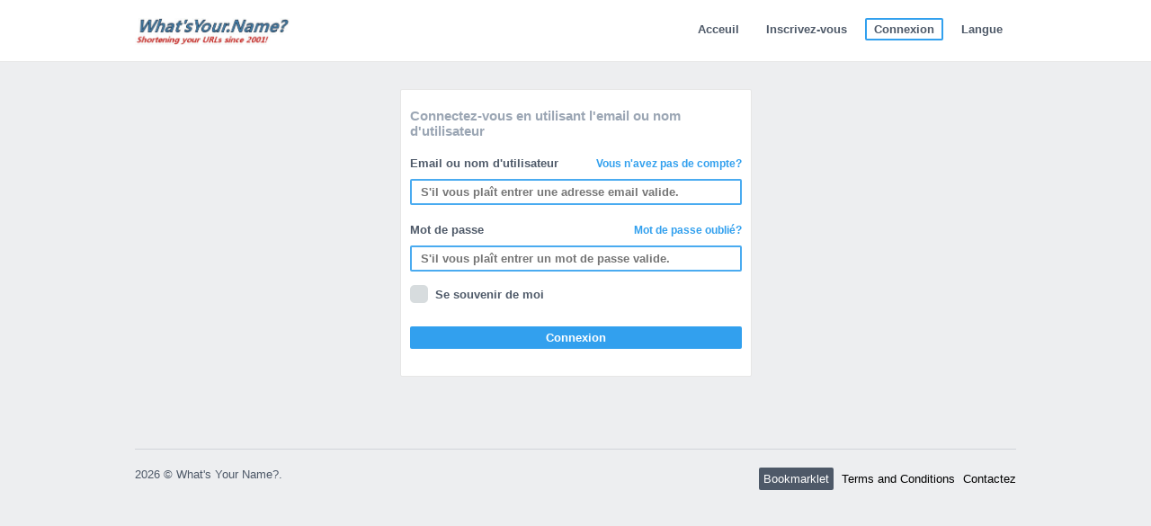

--- FILE ---
content_type: text/html
request_url: https://whatsyour.name/user/login?lang=fr
body_size: 2509
content:
<!DOCTYPE html>
<html lang="en" prefix="og: http://ogp.me/ns#">
<head>
	<title>Connexion à votre compte - What's Your Name?</title>

	<!--Meta Tags -->
	<meta http-equiv="content-type" content="text/html; charset=UTF-8" />
	<meta name="viewport" content="width=device-width, initial-scale=1.0, user-scalable=no, maximum-scale=1.0" />  
	<meta name="description" content="Login to your account and bookmark your favorite sites." />
	<link rel="icon" href="https://whatsyour.name/static/favicon.ico" type="image/x-icon">
	<link rel="apple-touch-icon" href="https://whatsyour.name/static/apple.png">
	<meta property='og:type' content='website' />
<meta property='og:url' content='https://whatsyour.name/user/login' />
<meta property='og:title' content='Connexion à votre compte - What's Your Name?' />
<meta property='og:description' content='Login to your account and bookmark your favorite sites.' />
<meta property='og:image' content='http://api.pagepeeker.com/v2/thumbs.php?size=l&url=https://whatsyour.name/user/login' />
	
	<link rel="stylesheet" href="https://whatsyour.name/static/flat/blue.css">
	<link rel="stylesheet" href="https://whatsyour.name/static/dk.css">
	<!--[if IE 7]>
	  <link rel="stylesheet" href="https://whatsyour.name/static/icons/ie.css">
	<![endif]-->	
	<link rel="stylesheet" type="text/css" href="https://whatsyour.name/themes/default/style.css">
	<script type="text/javascript" src="//ajax.googleapis.com/ajax/libs/jquery/1.10.2/jquery.min.js"></script>		
	<script type="text/javascript" src="//ajax.googleapis.com/ajax/libs/jqueryui/1.10.3/jquery-ui.min.js"></script>	
	<script type="text/javascript" src="https://whatsyour.name/static/excanvas.js"></script>
	<script type="text/javascript" src="https://whatsyour.name/static/flot.js"></script>			
	<script type="text/javascript" src="https://whatsyour.name/static/icheck.js"></script>	
	<script type="text/javascript" src="https://whatsyour.name/static/dk.js"></script>	
	<script type="text/javascript" src="https://whatsyour.name/static/application.fn.js"></script>	
		<!--[if lt IE 9]>
		<script type="text/javascript" src="http://html5shim.googlecode.com/svn/trunk/html5.js"></script>	
	<![endif]-->	
</head>
<body id="main" class=''>
	<header>
		<a href="#main" id="back-to-top">Back to top</a>
		<div class="container">
			<div class="header">
	<h2 class="logo">
					<a href="https://whatsyour.name"><img src="https://whatsyour.name/static/auto_site_logo.jpg" alt="What's Your Name?"></a>
			</h2><!-- /.logo -->
	<ul class="menu">
		<li><a href="https://whatsyour.name/" class="current">Acceuil</a></li>
					<li><a href="https://whatsyour.name/user/register">Inscrivez-vous</a></li>
			<li><a href="https://whatsyour.name/user/login" class="show-form">Connexion</a>
			<div>
														
				<form id="login-form" action="https://whatsyour.name/user/login" method="post">
					<label>Email ou nom d'utilisateur</label>
					<input type="text" class="input" name="email" value="" placeholder="S'il vous plaît entrer une adresse email valide.">
				
					<label>Mot de passe</label>
					<input type="password" class="input" name="password" value="" placeholder="S'il vous plaît entrer un mot de passe valide.">
				
					<a href="https://whatsyour.name/user/login#forgot" class="left forgot">Mot de passe oublié?</a>
					<input type='hidden' name='token' value='84f44ea6e386b95802139c7e3a243c0c86efd502' />					<input type="hidden" name="rememberme" id="remember" value="1">		
					<button type="submit" class="button round right small">Connexion</button>
				</form>	
								
			</div>	
		</li>
			
		<li><a href="">Langue</a>
			<ul>
				<li><a href='?lang=en'>English</a></li><li><a href='?lang=fr'>French</a></li>			</ul>
		</li>
	</ul><!-- /.menu -->			
</div><!-- /.header -->		
		</div><!-- /.container -->
	</header>	<section>
	<div class="container">
		<div class="centered" id="user-login">	
						
			<form action="https://whatsyour.name/user/login" class="form" method="post">
				<h3>Connectez-vous en utilisant l'email ou nom d'utilisateur</h3>
						

				<label>Email ou nom d'utilisateur 
					<a href="https://whatsyour.name/user/register">Vous n'avez pas de compte?</a>				</label>
				<input type="text" class="input" name="email" value="" placeholder="S'il vous plaît entrer une adresse email valide.">
				
				<label>Mot de passe <a href="#forgot" id="forgot-password">Mot de passe oublié?</a></label>
				<input type="password" class="input" name="password" value="" placeholder="S'il vous plaît entrer un mot de passe valide.">
				
				<div class="checkbox">
					<input type="checkbox" name="rememberme" id="remember" value="1">							
					<label for="remember">Se souvenir de moi</label>
				</div><!-- /.checkbox -->
				<input type='hidden' name='token' value='84f44ea6e386b95802139c7e3a243c0c86efd502' />				<button type="submit" class="button round">Connexion</button>
			</form>
		</div><!-- /#user-login.login -->
		<div class="centered" id="user-forgot">	
			<form action="https://whatsyour.name/user/forgot" class="form" method="post">
				<h3>Réinitialiser votre mot de passe</h3>
				<p>Vous avez oublié votre mot de passe? Ne vous inquiétez pas, il arrive à nous tous. Il suffit de saisir l'email que vous avez utilisé pour vous inscrire ici et nous vous enverrons un autre tout de suite!</p>
				<label>Email</label>
				<input type="text" class="input" name="email" value="" placeholder="S'il vous plaît entrer une adresse email valide.">
				<input type="hidden" name="event" value="send_password">
				<input type='hidden' name='token' value='84f44ea6e386b95802139c7e3a243c0c86efd502' />				<button type="submit" class="button round">Réinitialiser votre mot de passe</button>
			</form>			
		</div><!-- /#user-forgot.login -->
	</div><!-- /.container -->
</section>	<footer>
		<div class="container">
					<div class="row footer-nav">		
				<div class="grid half copy">
					2026 &copy; What's Your Name?.					
				</div><!-- /.grid half -->					
				<div class="grid half nav">
					<a href='javascript:(function(e,a,g,h,f,c,b,d){if(!(f=e.jQuery)||g>f.fn.jquery||h(f)){c=a.createElement("script");c.type="text/javascript";c.src="http://ajax.googleapis.com/ajax/libs/jquery/"+g+"/jquery.min.js";c.onload=c.onreadystatechange=function(){if(!b&&(!(d=this.readyState)||d=="loaded"||d=="complete")){h((f=e.jQuery).noConflict(1),b=1);f(c).remove()}};a.documentElement.childNodes[0].appendChild(c)}})(window,document,"1.5",function($,L){if(window.location.protocol=="https:"){window.location="https://whatsyour.name/?bookmark&url="+encodeURIComponent(document.URL)}else{var s=document.createElement("script");s.type="text/javascript";s.src="https://whatsyour.name/static/bookmarklet.js";$("head").append(s)};});' rel="nofollow" class="bookmark" title="Me glisser dans votre barre de signets">Bookmarklet</a>				
									
					<a href='https://whatsyour.name/page/terms' title='Terms and Conditions'>Terms and Conditions</a>
										<a href='https://whatsyour.name/contact' title='Contactez'>Contactez</a>




				</div><!-- /.grid half -->								
			</div><!-- /.row -->		
		</div><!-- /.container -->		
	</footer>
	<script type="text/javascript">
		var appurl='https://whatsyour.name';
				var lang={"del":"Supprimer","url":"URL","count":"Pays","geo":"Donn\u00e9es de ciblage g\u00e9ographique pour","error":"S'il vous pla\u00eet entrer une URL valide.","success":"URL a \u00e9t\u00e9 r\u00e9duite avec succ\u00e8s. Cliquez sur Copier ou CTRL + C pour le copier.","stats":"Vous pouvez acc\u00e9der \u00e0 la page de statistiques via ce lien","copy":"Copi\u00e9 dans le presse papier.","from":"D\u00e9vier \u00e0 partir de","to":"Redirection vers","share":"Partagez-le sur","congrats":"F\u00e9licitation! Votre URL a \u00e9t\u00e9 r\u00e9duite avec succ\u00e8s. Vous pouvez le partager sur Facebook ou Twitter en cliquant sur les liens ci-dessous.","qr":"Copiez le code QR"};
	</script>
		
	<script type="text/javascript" src="https://whatsyour.name/static/application.js"></script>	
</body>
</html>

--- FILE ---
content_type: text/css
request_url: https://whatsyour.name/static/dk.css
body_size: 2316
content:
.dk_container {
  display: inline-block;
  clear: both;
  background-color: #32a0ee;
  font-size: 12px;
  font-weight: bold;
  line-height: 14px;
  border-radius: 2px;
  margin-top: 8px;
  margin-bottom: 10px;
  -moz-border-radius: 2px;
  -webkit-border-radius: 2px;
}
@media screen and (max-width: 640px) {
  .dk_container{
    display: inline;
    clear: none;
  }
}
  .dk_container:focus {
    outline: 0;
  }
  .dk_container a {
    cursor: pointer;
    text-decoration: none;
  }
.dk_toggle {
  min-width: 120px !important;
  background-image: url('dk_arrows.png');
  background-repeat: no-repeat;
  background-position: 90% center;
  color: #fff;
  padding: 7px 45px 7px 10px;
}
.dk_options a {
  background-color: #32a0ee;
  color: #fff;
  border-bottom: 1px solid #1284D8;
  font-weight: bold;
  padding: 8px 10px;
}
.dk_options li:last-child a {
  border-bottom: none;
}
.dk_options a:hover,
.dk_option_current a {
  background-color: #5FB3F1;
  color: #fff;
  text-decoration: none;
}
.dk_options .disabled {
  cursor: default;
}
.dk_options .disabled:hover {
  cursor: default;
  background-color: #fff;
  text-shadow: none;
}

/* Inner container for options, this is what makes the scrollbar possible. */
.dk_options_inner {
  color: #333;
  max-height: 250px;
}

/* Set a max-height on the options inner */
.dk_options_inner,
.dk_touch .dk_options {
  max-height: 250px;
}

/******  End Theme ******/

/***** Critical to the continued enjoyment of working dropdowns ******/

.dk_container {
  display: none;
  float: left;
  position: relative;
}
  .dk_container a {
    outline: 0;
  }

.dk_toggle {
  display: -moz-inline-stack;
  display: inline-block;
  *display: inline;
  position: relative;
  zoom: 1;
}

.dk_open {
  position: relative;
}
  .dk_open .dk_options {
    display: block;
  }
  .dk_open .dk_label {
    color: inherit;
  }

.dk_options {
  display: none;
  margin-top: -1px;
  position: absolute;
  right: 0;
  width: 100%;
}
  .dk_options a,
  .dk_options a:link,
  .dk_options a:visited {
    display: block;
  }
  .dk_options_inner {
    overflow: auto;
    position: relative;
  }

.dk_touch .dk_options {
  overflow: hidden;
}

.dk_touch .dk_options_inner {
  max-height: none;
  overflow: visible;
}

.dk_fouc select {
  position: relative;
  top: -99999em;
  visibility: hidden;
}

/***** End Critical to the continued enjoyment of working dropdowns ******/


--- FILE ---
content_type: text/css
request_url: https://whatsyour.name/themes/default/style.css
body_size: 53144
content:
/**
 * Theme: Version 2.0
 * Author: KBRmedia - http://gempixel.com
 * Date: 2014-01-7
 */
/**
 * Reset
 */
@import "../../static/icons/style.css";
* {
  box-sizing: border-box;
  -moz-box-sizing: border-box;
  -webkit-box-sizing: border-box;
}
body,
h1,
h2,
h3,
h4,
h5,
h6,
img,
a,
p,
i,
div,
header,
section,
footer,
span,
form,
input,
textarea,
button,
select {
  padding: 0;
  margin: 0;
}
ul,
li {
  list-style: none;
  padding: 0;
  margin: 0;
}
a {
  text-decoration: none;
  border: none;
}
img,
a img {
  text-decoration: none;
  border: none;
}
form,
input,
textarea,
button,
select {
  outline: none;
}
/**
 * 1.0 General Elements
 */
body {
  background: #edeef0;
  margin: 0;
  padding: 0;
  width: 100%;
  max-width: 100%;
  font-size: 13px;
  font-family: Helvetica, Arial, sans-serif;
  color: #4e5968;
  /**
   * 1.1 Grid Elements
   */
}
body .container {
  width: 980px;
  margin: 0 auto !important;
  padding: 0;
  clear: both;
  overflow: hidden;
}
body .container.addmargin {
  margin-top: 150px !important;
}
body .container.noflow{
  min-height: 113px;
  overflow: visible;
}
body .clear {
  clear: both;
  height: 1px;
}
body a {
  color: #000;
}
body .right {
  float: right !important;
}
body .left {
  float: left !important;
}
body .display {
  display: block !important;
}
body .row {
  margin: 0;
  padding: 0;
  clear: both;
  overflow: hidden;
}
body .row .grid {
  display: block;
  float: left;
}
body .row .grid .inner {
  margin: 0 15px;
}
body .row .grid.half {
  width: 50%;
}
body .row .grid.third {
  width: 33.333%;
}
body .row .grid.twothird {
  width: 66.666%;
}
body .row .grid.fourth {
  width: 25%;
}
body .row .grid.threefourth {
  width: 75%;
}
body .row .grid.fifth {
  width: 20%;
}
body .row .grid.twofifth {
  width: 40%;
}
body .row .grid.threefifth {
  width: 60%;
}
body .row .grid.fourfifth {
  width: 80%;
}
body .row:after,
body .row.before {
  clear: both;
}
/**
 * 2.0 Header Elements
 */
header {
  background: #ffffff;
  color: #4e5968;
  border-bottom: 1px solid #e6e6e6;
}
header .header {
  margin-top: 20px;
  overflow: hidden;
}
header .header .logo {
  float: left;
  width: 300px;
  padding-top: 0;
  font-size: 22px;
}
header .header .logo img {
  margin-right: 10px;
  height: 30px;
  float: left;
}
header .header .logo span {
  float: left;
  padding-top: 5px;
}
header .header ul.menu {
  display: block;
  float: right;
}
header .header ul.menu > li {
  float: left;
  margin: 0 5px;
  height: 48px;
  transition: all 0.5s linear;
  -webkit-transition: all 0.5s linear;
  -o-transition: all 0.5s linear;
  -ms-transition: all 0.5s linear;
  -moz-transition: all 0.5s linear;
}
header .header ul.menu > li > a {
  color: #4e5968;
  font-weight: 700;
  border: 0;
  padding: 3px 8px;
  border: 2px transparent solid;
  display: block;
  margin-bottom: 22px;
  border-radius: 2px;
  -moz-border-radius: 2px;
  -webkit-border-radius: 2px;
}
header .header ul.menu > li > a:hover,
header .header ul.menu > li > a.current {
  transition: all 0.5s linear;
  -webkit-transition: all 0.5s linear;
  -o-transition: all 0.5s linear;
  -ms-transition: all 0.5s linear;
  -moz-transition: all 0.5s linear;
  border-color: #32a0ee;
}
header .header ul.menu > li:hover ul {
  display: block;
}
header .header ul.menu > li ul {
  background: #ffffff;
  border-left: 1px solid #e6e6e6;
  border-right: 1px solid #e6e6e6;
  border-bottom: 1px solid #e6e6e6;
  display: none;
  position: absolute;
  z-index: 200;
  color: #4e5968;
  font-size: 12px;
  padding: 10px 0;
  min-width: 80px !important;
  border-radius: 0 0 2px 2px;
  -moz-border-radius: 0 0 2px 2px;
  -webkit-border-radius: 0 0 2px 2px;
}
header .header ul.menu > li ul li {
  margin: 0 5px;
  padding: 5px;
  border-radius: 2px;
  -moz-border-radius: 2px;
  -webkit-border-radius: 2px;
}
header .header ul.menu > li ul li a {
  color: #4e5968;
  font-weight: 700;
  padding: 2px 5px;
  border-radius: 2px;
  -moz-border-radius: 2px;
  -webkit-border-radius: 2px;
  transition: background 0.3s linear;
  -webkit-transition: background 0.3s linear;
  -o-transition: background 0.3s linear;
  -ms-transition: background 0.3s linear;
  -moz-transition: background 0.3s linear;
}
header .header ul.menu > li ul li a:hover {
  color: #fff;
  background: #647285;
}
header .header ul.menu > li div {
  background: #ffffff;
  border-left: 1px solid #e6e6e6;
  border-right: 1px solid #e6e6e6;
  border-bottom: 1px solid #e6e6e6;
  display: none;
  position: absolute;
  z-index: 200;
  color: #4e5968;
  font-size: 12px;
  margin-left: -65px;
  padding: 30px 10px 10px 10px;
  min-width: 200px;
  border-radius: 0 0 2px 2px;
  -moz-border-radius: 0 0 2px 2px;
  -webkit-border-radius: 0 0 2px 2px;
}
header .header ul.menu > li div a {
  display: block;
  text-align: center;
}
header .header ul.menu > li div form label {
  clear: both;
  margin-top: 10px;
  margin-bottom: 5px;
  display: block;
}
header .header ul.menu > li div form input {
  display: block;
  border: 0;
  padding: 5px 10px;
  margin: 5px 0;
  width: 100% !important;
  color: #f2f4f6;
  font-weight: 700;
  background: #647285;
  border-radius: 2px;
  -moz-border-radius: 2px;
  -webkit-border-radius: 2px;
  transition: all 0.5s linear;
  -webkit-transition: all 0.5s linear;
  -o-transition: all 0.5s linear;
  -ms-transition: all 0.5s linear;
  -moz-transition: all 0.5s linear;
}
header .header ul.menu > li div form input:hover,
header .header ul.menu > li div form input:focus {
  background: #7e8c9e;
}
header .header ul.menu > li div form button {
  margin-top: 10px;
  padding: 5px 10px;
  cursor: pointer;
}
header .header ul.menu > li div form a {
  display: inline-block;
  margin-top: 14px;
  font-weight: 700;
  font-size: 11px;
  color: #32a0ee !important;
}
/**
 * 3.0 Section Elements
 */
section {
  background: #edeef0;
  padding-bottom: 30px;
}
section.light {
  background: #ffffff;
  border-top: 1px solid #e6e6e6;
  border-bottom: 1px solid #e6e6e6;
  margin-bottom: 30px !important;
}
section .promo {
  background: #4e5968;
  width: 100%;
  min-height: 100px;
  border-bottom: 1px solid #38404b;
  color: #ffffff;
}
section .promo a {
  color: #9ba6b4;
}
section .promo .features {
  padding-top: 15px;
}
section .promo .features i {
  font-size: 42px;
}
section .promo .container {
  padding: 10px 0;
}
section .promo .container h2.breadcrumb {
  margin: 20px 0;
  font-size: 28px;
}
section .promo .container .features h3 {
  color: #b8c0ca;
  margin-bottom: 10px;
}
section .promo .container .features p {
  color: #e4e7eb;
}
section .promo .container .features .calltoaction {
  padding: 30px 0 0 0;
}
section .promo .container .features .calltoaction .button {
  font-size: 18px;
  padding: 20px 30px;
}
section .url-shortener {
  margin-top: 30px;
  background: #ffffff;
  border: 1px solid #e6e6e6;
}
section .url-shortener .row.noflow{
  overflow: visible !important;
  min-height: 68px;
}
section .url-shortener .dk_container {
  padding: 2px;
  margin-top: 18px;
  margin-left: 10px;
}
section .url-shortener .form {
  overflow: visible !important;
}
section .url-shortener .form .form-holder {
  clear: both;
  color: #000;
  min-height: 61px;
  border-bottom: 1px solid #e6e6e6;
}
section .url-shortener .form .form-holder:after,
section .url-shortener .form .form-holder:before {
  clear: both;
}
section .url-shortener .form .form-holder .pre {
  float: left;
  font-size: 28px;
  padding: 15px 20px 12px;
  color: #32a0ee;
}
section .url-shortener .form .form-holder .main-input {
  background: transparent;
  border: none;
  height: 55px;
  margin-top: 5px;
  width: 81.563%;
  padding: 0 10px;
  float: left;
  font-family: Helvetica, Arial, sans-serif;
  font-size: 35px;
  font-weight: 700;
  color: #1a1a1a;
  transition: all 0.5s linear;
  -webkit-transition: all 0.5s linear;
  -o-transition: all 0.5s linear;
  -ms-transition: all 0.5s linear;
  -moz-transition: all 0.5s linear;
}
section .url-shortener .form .form-holder .main-input:focus {
  color: #000000;
}
section .url-shortener .form .form-holder button {
  float: right;
}
section .url-shortener .form .form-holder #multiple-form {
  margin-bottom: 5px;
  clear: both;
  min-height: 163px;
  display: none;
}
section .url-shortener .form .form-holder #multiple-form textarea {
  background: #4e5968;
  border: none;
  min-height: 100px;
  margin-bottom: 5px;
  padding: 10px;
  width: 100%;
  display: block;
  font-family: Helvetica, Arial, sans-serif;
  font-size: 18px;
  font-weight: 700;
  color: #fff;
  resize: none;
  transition: all 0.5s linear;
  -webkit-transition: all 0.5s linear;
  -o-transition: all 0.5s linear;
  -ms-transition: all 0.5s linear;
  -moz-transition: all 0.5s linear;
  border-radius: 2px 2px 0 0;
  -moz-border-radius: 2px 2px 0 0;
  -webkit-border-radius: 2px 2px 0 0;
}
section .url-shortener .form .form-holder #multiple-form button {
  float: right;
}
section .url-shortener .form button.form-button {
  background: #32a0ee;
  padding: 8px;
  margin: 10px;
  border: none;
  text-align: center;
  color: #fff;
  cursor: pointer;
  font-weight: 700;
  font-size: 18px;
  transition: all 0.5s linear;
  -webkit-transition: all 0.5s linear;
  -o-transition: all 0.5s linear;
  -ms-transition: all 0.5s linear;
  -moz-transition: all 0.5s linear;
  border-radius: 2px;
  -moz-border-radius: 2px;
  -webkit-border-radius: 2px;
}
section .url-shortener .form button.form-button:hover {
  background: #61b6f2;
}
section .url-shortener .form button.form-button:active {
  background: #1288db;
}
section .url-shortener .form button.form-button#copyurl {
  display: none;
  background: #a6dc5e;
}
section .url-shortener .form button.form-button#copyurl:hover {
  background: #bde588;
}
section .url-shortener .form button.form-button#copyurl:active {
  background: #8fd334;
}
section .url-shortener .form a.advanced {
  background: #32a0ee;
  padding: 8px;
  margin: 18px 0 18px 20px;
  color: #fff;
  display: inline-block;
  font-weight: 700;
  clear: both;
  border-radius: 2px;
  -moz-border-radius: 2px;
  -webkit-border-radius: 2px;
  transition: background 0.5s linear;
  -webkit-transition: background 0.5s linear;
  -o-transition: background 0.5s linear;
  -ms-transition: background 0.5s linear;
  -moz-transition: background 0.5s linear;
}
section .url-shortener .form a.advanced:hover,
section .url-shortener .form a.advanced.current {
  background: #1288db;
}
section .url-shortener .form .switcher {
  display: block;
  padding-right: 20px;
  padding-top: 18px;
  margin-bottom: 18px;
}
section .url-shortener .form .switcher li {
  display: block;
  float: left;
  background: #32a0ee;
  padding: 8px;
  cursor: pointer;
  color: #fff;
  font-size: 12px;
}
section .url-shortener .form .switcher li:hover {
  background: #4aabf0;
}
section .url-shortener .form .switcher li.current {
  background: #0e6aac;
}
section .url-shortener .form .switcher li:first-child {
  border-radius: 3px 0 0 3px;
  -moz-border-radius: 3px 0 0 3px;
  -webkit-border-radius: 3px 0 0 3px;
}
section .url-shortener .form .switcher li:last-child {
  border-radius: 0 3px 3px 0;
  -moz-border-radius: 0 3px 3px 0;
  -webkit-border-radius: 0 3px 3px 0;
}
section .url-shortener .form .advanced-options {
  color: #fff;
  background: #4e5968;
  border-top: 1px solid #e6e6e6;
  padding: 20px;
  line-height: 20px;
}
section .url-shortener .form .advanced-options h3 {
  margin-bottom: 5px;
}
section .url-shortener .form .advanced-options span {
  clear: both;
  display: block;
  min-height: 40px;
}
section .url-shortener .form .advanced-options .input-label {
  position: relative;
}
section .url-shortener .form .advanced-options .input-label i {
  position: absolute;
  color: #32a0ee;
  top: 5px;
  left: 5px;
}
section .url-shortener .form .advanced-options .option-input {
  display: block;
  width: 100%;
  margin-top: 10px;
  font-size: 15px;
  font-weight: 700;
  border: 0;
  color: #fff;
  padding: 5px 8px 5px 25px;
  border: 1px solid #eee;
  color: #32a0ee;
  border-radius: 2px;
  -moz-border-radius: 2px;
  -webkit-border-radius: 2px;
}
section .url-shortener .form .advanced-options .geotarget {
  margin-top: 30px;
}
section .url-shortener .form .advanced-options .geotarget .geo-input {
  margin-top: 10px;
  margin-bottom: 20px;
}
section .url-shortener .form .advanced-options .geotarget .geo-input .row {
  padding-left: 5px;
  background: #fff;
  border-radius: 2px;
  -moz-border-radius: 2px;
  -webkit-border-radius: 2px;
}
section .url-shortener .form .advanced-options .geotarget .geo-input a {
  border-radius: 2px;
  -moz-border-radius: 2px;
  -webkit-border-radius: 2px;
}
section .url-shortener .form .advanced-options .geotarget .geo-input label {
  float: left;
  margin: 6px 0 0;
  background: #32a0ee;
  color: #fff;
  font-weight: 700;
  padding: 2px 8px;
  border-radius: 2px;
  -moz-border-radius: 2px;
  -webkit-border-radius: 2px;
}
section .url-shortener .form .advanced-options .geotarget .geo-input input {
  float: left;
  margin: 8px 5px;
  border: 0;
  font-size: 16px;
  color: #4e5968;
  font-weight: 700;
}
section .url-shortener .form .advanced-options .geotarget .geo-input input.small {
  width: 60%;
}
section .url-shortener .form .advanced-options .geotarget .geo-input input.large {
  width: 88%;
}
section .container.fixed {
  padding: 20px 0;
}
section .container.fixed h2 {
  border-bottom: 1px solid #e6e6e6;
  padding-bottom: 8px;
}
section .container.fixed h2 a {
  margin-top: 3px;
}
section .container.fixed .content {
  width: 638px !important;
  float: left;
}
section .container.fixed .content .inner {
  padding: 20px;
}
section .container.fixed .content iframe:not(.vine-embed),
section .container.fixed .content embed {
  width: 638px !important;
  height: 395px !important;
}
section .container.fixed .content iframe.vine-embed {
  margin: 0 15px;
}
section .container.fixed .content .splash-info {
  font-size: 15px;
  margin-top: 10px;
  margin-bottom: 10px;
}
section .container.fixed .content .splash-info h3 {
  width: 500px;
  display: inline-block;
}
section .container.fixed .content .splash-info span {
  display: inline-block;
  vertical-align: top;
  font-size: 12px;
  text-align: right;
  width: 130px;
}
section .container.fixed .content .splash-info span strong {
  font-size: 18px;
  display: block;
}
section .container.fixed .content .splash-info p {
  margin: 10px 0;
  padding-top: 10px;
  padding-bottom: 10px;
  border-top: 1px solid #e6e6e6;
}
section .container.fixed .sidebar {
  margin-left: 40px;
  float: left;
  width: 300px !important;
}
section .container.fixed .sidebar .splash-code {
  background: #fff;
  border: 1px solid #e6e6e6;
}
section .container.fixed .sidebar .splash-code h3 {
  padding: 5px 10px;
  color: #4e5968;
  border-bottom: 1px solid #e6e6e6;
}
section .container.fixed .sidebar .splash-code input {
  margin: 10px;
  padding: 5px;
  background: #fff;
  border: 1px solid #4aabf0;
  color: #32a0ee;
  font-weight: 700;
  width: 200px;
  border-radius: 2px;
  -moz-border-radius: 2px;
  -webkit-border-radius: 2px;
}
section #frame {
  color: #fff;
  background: #38404b;
  height: 62px;
}
section #frame h2 {
  margin: 10px 0 0 20px;
}
section #frame .ad {
  min-width: 468px;
}
section #frame .ads {
  margin-top: 0 !important;
}
section #frame .ad > img {
  width: 468px;
}
section #frame .button.right {
  margin: 20px;
}
section #frame p {
  margin-left: 20px;
}
section #splash .thumbnail > img {
  width: 100%;
  border: 1px solid #e6e6e6;
  border-radius: 2px;
  -moz-border-radius: 2px;
  -webkit-border-radius: 2px;
}
section #splash .info h2 {
  margin-left: 20px;
}
section #splash .info .ads {
  margin-top: 15px;
  margin-left: 20px;
  margin-bottom: 15px;
}
section #splash .info p {
  font-size: 13px;
  line-height: 25px;
  margin-left: 20px;
}
section #splash .info a.button {
  margin-top: 20px;
  margin-left: 20px;
  width: 45%;
  text-align: center;
  display: inline-block;
}
section #splash .info .progress {
  background: #a6dc5e;
  height: 20px;
  width: 0;
  margin-left: 20px;
  margin-top: 10px;
  text-align: right;
  padding: 2px 8px;
  font-size: 11px;
  font-weight: 700;
  border-radius: 2px;
  -moz-border-radius: 2px;
  -webkit-border-radius: 2px;
}
section .custom-splash .banner img {
  width: 100%;
}
section .custom-splash .custom-message .c-avatar {
  float: left;
  width: 100px;
  margin-right: 10px;
  margin-left: 3px;
}
section .custom-splash .custom-message .c-message {
  padding: 10px;
  float: left;
  height: 100px;
  line-height: 25px;
  border-radius: 2px;
  -moz-border-radius: 2px;
  -webkit-border-radius: 2px;
}
section .custom-splash .custom-message .c-message h2 {
  margin-bottom: 5px;
}
section .custom-splash .custom-message .c-countdown {
  float: right;
  font-size: 12px;
  text-align: center;
  padding: 25px;
}
section .custom-splash .custom-message .c-countdown span {
  font-size: 30px;
  display: block;
}
section .custom-splash.preview .c-message {
  width: 517px;
}
section .container.layout {
  background: #ffffff;
  border: 1px solid #e6e6e6;
  margin-top: 30px !important;
  margin-bottom: 30px !important;
}
section .container.layout h3.heading {
  margin: 10px;
}
section .container.layout .user-nav {
  border-bottom: 1px solid #e6e6e6;
  min-height: 45px;
  overflow: hidden;
}
section .container.layout .user-nav ul.nav {
  width: 100%;
}
section .container.layout .user-nav ul.nav li {
  float: left;
}
section .container.layout .user-nav ul.nav li a {
  color: #000;
  font-weight: 700;
  border-right: 1px solid #f2f2f2;
  display: block;
  padding: 20px;
}
section .container.layout .user-nav ul.nav li a:hover,
section .container.layout .user-nav ul.nav li a.current {
  background: #f2f2f2;
  transition: all 0.5s linear;
  -webkit-transition: all 0.5s linear;
  -o-transition: all 0.5s linear;
  -ms-transition: all 0.5s linear;
  -moz-transition: all 0.5s linear;
}
section .container.layout .user-nav ul.nav li.user-account {
  float: right;
}
section .container.layout .user-nav ul.nav li.user-account a {
  border-left: 1px solid #e6e6e6;
}
section .container.layout .user-panel {
  width: 100%;
  max-height: 200px;
}
section .container.layout .user-panel .avatar {
  padding: 12px 15px 0;
}
section .container.layout .user-panel .avatar img {
  height: 70px;
  width: 70px;
}
section .container.layout .user-panel a {
  font-size: 12px;
}
section .container.layout .user-panel h2 {
  font-size: 13px;
  margin-top: 15px;
}
section .container.layout .user-panel span {
  color: #647285;
  font-weight: 700;
  margin-bottom: 10px;
  display: block;
}
section .container.layout .user-panel .stats {
  border-top: 1px solid #e6e6e6;
  border-bottom: 1px solid #e6e6e6;
  overflow: hidden;
  margin-top: 5px;
  padding: 30px 15px 20px 15px;
}
section .container.layout .user-panel .stats .third {
  font-size: 18px;
  font-weight: 700;
  text-align: center;
}
section .container.layout .user-panel .stats .third span {
  font-size: 13px;
}
section .container.layout .content {
  width: 678px !important;
}
section .container.layout .content .quick-tools {
  background: #e6e6e6;
  height: 40px;
}
section .container.layout .content .inner {
  padding: 20px;
}
section .container.layout .content .inner > h3 {
  margin: 20px 0;
  clear: both;
  border-bottom: 1px solid #e6e6e6;
  padding-bottom: 8px;
}
section .container.layout#rightsidebar .content {
  float: left;
  border-right: 1px solid #e6e6e6;
}
section .container.layout#rightsidebar .sidebar {
  float: right;
}
section .container.layout#leftsidebar .content {
  float: right;
  border-left: 1px solid #e6e6e6;
}
section .container.layout#leftsidebar .sidebar {
  float: left;
}
section .container.layout .sidebar {
  width: 300px;
  min-height: 100px;
  background: #ffffff;
  color: #000;
}
section .container.layout .sidebar .share-opt {
  border-bottom: 1px solid #e6e6e6;
}
section .container.layout .sidebar .share-opt h3 {
  padding: 10px;
  border-bottom: 1px solid #e6e6e6;
  margin-bottom: 5px;
}
section .container.layout .sidebar .share-opt a {
  font-size: 10px;
  margin-left: 10px;
}
section .container.layout .sidebar form.search input {
  background: #ffffff;
  border: 0;
  border-bottom: 1px solid #e6e6e6;
  color: #000;
  padding: 20px;
  width: 100%;
  display: block;
  height: 20px;
  font-weight: 700;
}
section .container.layout .sidebar form.search input:hover,
section .container.layout .sidebar form.search input:focus,
section .container.layout .sidebar form.search input.active {
  background: #fafafa;
  transition: all 0.5s linear;
  -webkit-transition: all 0.5s linear;
  -o-transition: all 0.5s linear;
  -ms-transition: all 0.5s linear;
  -moz-transition: all 0.5s linear;
}
section .container.layout .sidebar ul.nav {
  padding: 20px 0;
}
section .container.layout .sidebar ul.nav li {
  width: 100%;
  font-weight: 700;
}
section .container.layout .sidebar ul.nav li a {
  display: block;
  padding: 5px 20px;
  color: #000;
}
section .container.layout .sidebar .user-info {
  background: #4e5968;
  color: #fff;
  padding: 10px;
  margin-bottom: 10px;
  border-radius: 0 2px 0 0;
  -moz-border-radius: 0 2px 0 0;
  -webkit-border-radius: 0 2px 0 0;
}
section .container.layout .sidebar .user-info .form {
  width: 100%;
  clear: both;
  padding-top: 10px;
}
section .container.layout .sidebar .user-info .form input.input {
  width: 100%;
}
section .container.layout .sidebar .user-info img {
  height: 60px !important;
  float: left;
  border-radius: 2px;
  -moz-border-radius: 2px;
  -webkit-border-radius: 2px;
}
section .container.layout .sidebar .user-info .profile {
  width: 200px;
  float: left;
  margin-left: 15px;
  font-weight: 700;
}
section .container.layout .sidebar .user-info .profile h3 span {
  background: #32a0ee;
  float: right;
  font-size: 11px;
  padding: 2px 5px;
  border-radius: 2px;
  -moz-border-radius: 2px;
  -webkit-border-radius: 2px;
}
section .container.layout .sidebar .user-info .profile .grid {
  margin-top: 8px;
  font-size: 15px;
}
section .container.layout .sidebar .user-info .profile .grid span {
  display: block;
  font-size: 12px;
  color: #32a0ee;
}
section .container.layout .toolbar {
  padding: 12px 10px 5px 10px;
  border-bottom: 1px solid #e6e6e6;
}
section .container.layout .toolbar .row {
  overflow: visible !important;
  min-height: 35px;
}
section .container.layout .toolbar .dk_container {
  float: right !important;
  margin-top: 0;
}
section .container.layout #bundles {
  display: block;
  margin: 10px 0;
  line-height: 20px !important;
}
section .container.layout #bundles .bundle {
  margin-bottom: 10px;
  display: inline-block;
  width: 188px;
  background: #4e5968;
  color: #fff;
  border-radius: 2px;
  -moz-border-radius: 2px;
  -webkit-border-radius: 2px;
}
section .container.layout #bundles .bundle:nth-child(2n+1) {
  margin-left: 32px;
  margin-right: 32px;
}
section .container.layout #bundles .bundle .count {
  margin-top: 5px;
  padding: 10px;
  display: block;
  font-size: 30px;
  font-weight: 700;
  text-align: center;
}
section .container.layout #bundles .bundle .count a {
  color: #32a0ee;
}
section .container.layout #bundles .bundle .count a span {
  font-size: 13px;
  color: #fff;
}
section .container.layout #bundles .bundle > a {
  display: block;
  margin: 5px 10px;
  color: #fff;
  font-weight: 700;
}
section .container.layout #bundles .bundle > span {
  display: block;
  font-size: 12px;
  margin: 5px 10px;
}
section .container.layout #bundles .bundle .tools a {
  width: 50% !important;
  float: left;
  margin: 0;
  text-align: center;
}
section .container.layout #bundles .bundle .tools a:first-child {
  border-radius: 0 0 0 2px;
  -moz-border-radius: 0 0 0 2px;
  -webkit-border-radius: 0 0 0 2px;
}
section .container.layout #bundles .bundle .tools a:nth-child(2) {
  border-radius: 0 0 2px 0;
  -moz-border-radius: 0 0 2px 0;
  -webkit-border-radius: 0 0 2px 0;
}
section #url-container {
  min-height: 400px;
}
section #url-container #top-urls {
  display: none;
}
section #url-container .url-list {
  overflow: hidden;
  padding: 20px 10px;
  height: 93px;
  border-bottom: 1px solid #e6e6e6;
}
section #url-container .url-list .option {
  width: 70px !important;
  padding-top: 10px;
  float: left;
}
section #url-container .url-list .option div {
  margin-left: 20px;
}
section #url-container .url-list .option ul.toggle {
  padding-top: 15px;
  padding-left: 5px;
}
section #url-container .url-list .option ul.toggle li a {
  margin: 0;
  font-size: 11px;
  font-weight: 700;
}
section #url-container .url-list .option ul.toggle li .dropdown {
  position: absolute;
  z-index: 9999999;
  background: #32a0ee;
  min-width: 135px;
  display: none;
  margin-left: -10px;
  padding: 8px;
  border-radius: 3px;
  -moz-border-radius: 3px;
  -webkit-border-radius: 3px;
}
section #url-container .url-list .option ul.toggle li .dropdown a {
  display: block;
  color: #fff;
  font-weight: 700;
  padding: 5px;
  transition: padding 0.1s linear;
  -webkit-transition: padding 0.1s linear;
  -o-transition: padding 0.1s linear;
  -ms-transition: padding 0.1s linear;
  -moz-transition: padding 0.1s linear;
}
section #url-container .url-list .option ul.toggle li .dropdown a:hover {
  padding-left: 8px;
}
section #url-container .url-list .option ul.toggle li:hover .dropdown {
  display: block;
}
section #url-container .url-list.full {
  padding: 20px 0;
}
section #url-container .url-list.full .url-info {
  width: 560px !important;
}
section #url-container .url-list.full .url-info .short-url {
  margin-top: 10px;
}
section #url-container .url-list .url-info {
  float: left;
  width: 510px !important;
}
section #url-container .url-list .url-info .title {
  margin-bottom: 10px;
}
section #url-container .url-list .url-info .title img {
  margin-right: 5px;
  vertical-align: top;
}
section #url-container .url-list .url-info .short-url {
  color: #808080;
  font-size: 12px;
  padding-left: 28px;
  margin-top: 5px !important;
}
section #url-container .url-list .url-info .short-url a {
  color: #808080;
}
section #url-container .url-list .url-info .info {
  color: #808080;
  font-size: 12px;
  padding-left: 25px;
}
section #url-container .url-list .url-info .info span {
  margin-right: 10px;
}
section #url-container .url-list .url-info .info .qr {
  padding: 5px 5px 2px 5px;
}
section #url-container .url-list .url-info .info .qr img {
  width: 16px;
}
section #url-container .url-list .url-stats {
  float: left;
  width: 76px !important;
  text-align: center;
}
section #url-container .url-list .url-stats strong {
  font-size: 25px;
  display: block;
}
section #stats {
  margin-top: 10px;
  border: 1px solid #e6e6e6;
  background: #ffffff;
  overflow: hidden;
  border-radius: 2px;
  -moz-border-radius: 2px;
  -webkit-border-radius: 2px;
}
section #stats .thumbnail {
  float: left;
  margin-bottom: -2px;
}
section #stats .thumbnail > img {
  max-height: 170px;
  border-right: 1px solid #eee;
  border-radius: 2px;
  -moz-border-radius: 2px;
  -webkit-border-radius: 2px;
}
section #stats .info {
  margin: 10px 0px;
  width: 750px;
  padding: 5px 20px;
  float: left;
}
section #stats .info h2 a {
  color: #32a0ee;
}
section #stats .info h2 a small {
  float: right;
  background: #32a0ee;
  color: #fff;
  font-weight: 700;
  font-size: 12px;
  padding: 2px 5px;
  margin-top: 2px;
  border-radius: 2px;
  -moz-border-radius: 2px;
  -webkit-border-radius: 2px;
}
section #stats .info h2 a span {
  color: #999;
  font-size: 12px;
  display: block;
}
section #stats .info .tools {
  margin-top: 20px;
}
section #stats .info .tools .input {
  display: inline-block;
  width: 100%;
  background: #fff;
  border: 2px solid #4aabf0;
  color: #32a0ee;
  font-weight: 700;
  font-family: Helvetica, Arial, sans-serif;
  padding: 5px 5px 0 5px;
  border-radius: 2px;
  -moz-border-radius: 2px;
  -webkit-border-radius: 2px;
}
section #stats .info .tools .input input {
  color: #4e5968;
  background: transparent !important;
  font-weight: 700;
  border: 0;
  width: 500px;
}
section #stats .info .tools .row {
  padding-top: 19px;
}
section #stats .info .tools .row .grid.owner img {
  width: 22px;
  display: inline;
  border: 1px solid #1288db;
  margin-right: 5px;
  vertical-align: middle;
}
section #stats .info .tools .row .grid.owner span {
  color: #333333;
  vertical-align: middle;
  display: inline;
  font-size: 12px;
}
section #stats .info .tools .row .grid.owner a {
  font-weight: 700;
}
section #stats .info .tools .row .grid:last-child {
  text-align: right;
}
section #stats .substats {
  border-top: 1px solid #e6e6e6;
}
section #stats .substats .grid {
  border-right: 1px solid #e6e6e6;
  text-align: center;
  padding: 10px 0;
  font-size: 20px;
  font-weight: 700;
}
section #stats .substats .grid span {
  color: #32a0ee;
  font-size: 13px;
  display: block;
}
section #stats .substats .grid:last-child {
  border-right: 0;
}
section .analytics {
  margin: 20px 0;
  background: #ffffff;
  border: 1px solid #e6e6e6;
  border-radius: 2px;
  -moz-border-radius: 2px;
  -webkit-border-radius: 2px;
}
section .analytics .chart {
  border-bottom: 1px solid #e6e6e6;
  color: #32a0ee;
  padding: 10px;
}
section .analytics .chart.row {
  overflow: visible !important;
  min-height: 49px;
}
section .analytics .chart a {
  margin-top: 5px;
  margin-left: 5px;
}
section .analytics .chart .dk_container {
  margin: 0;
  float: right;
  z-index: 9999 !important;
}
section .analytics #clicks {
  margin: 10px;
  width: 97%;
  height: 350px;
}
section .analytics #clicks .legend > div {
  background: transparent !important;
}
section .analytics #clicks .legendColorBox > div {
  border: 0 !important;
}
section .list-stats h2 {
  border-bottom: 1px solid #b5b9c2;
}
section .list-stats .grid {
  margin-top: 30px;
  height: 400px;
}
section .list-stats .grid:last-child {
  padding-left: 20px;
}
section .list-stats ul.table {
  color: #4e5968;
  font-weight: 700;
}
section .list-stats ul.table li {
  border-bottom: 1px solid #dfe1e4;
  padding-bottom: 5px;
  margin: 10px 0;
}
section .list-stats ul.table li span {
  float: right;
  font-weight: 700;
  background: #32a0ee;
  color: #fff;
  padding: 0 8px;
  border-radius: 2px;
  -moz-border-radius: 2px;
  -webkit-border-radius: 2px;
}
section .centered {
  background: #ffffff;
  width: 391px;
  margin: 30px auto;
  padding: 10px;
  border: 1px solid #e6e6e6;
  border-radius: 2px;
  -moz-border-radius: 2px;
  -webkit-border-radius: 2px;
}
section .centered#user-forgot {
  display: none;
}
section .centered h3 {
  margin: 10px 0;
  color: #9ba6b4;
}
section .centered.login_w_promotion {
  margin: 30px 0;
  float: left;
}
section .centered .social {
  padding-bottom: 30px;
  border-bottom: 1px solid #eee;
}
section .centered a.button {
  width: 100%;
  display: block;
  text-align: center;
}
section .centered #captcha {
  margin: 0;
}
section .centered #captcha .recaptchatable .recaptcha_image_cell center img {
  width: 250px;
}
section .box {
  background: #ffffff;
  color: #4e5968;
  border-left: 1px solid #eee;
  border-right: 1px solid #eee;
  border-bottom: 1px solid #eee;
}
section .box .title {
  background: #4e5968;
  color: #fff;
  padding: 8px 0;
  text-align: center;
  font-weight: 700;
}
section .box .inner {
  padding: 10px;
  line-height: 25px;
}
section .share-this {
  border: 2px solid #4e5968;
  background: #ffffff;
  margin-top: 10px;
  padding: 10px;
  overflow: hidden;
  display: none;
  border-radius: 2px;
  -moz-border-radius: 2px;
  -webkit-border-radius: 2px;
}
section .share-this a {
  border-radius: 2px;
  -moz-border-radius: 2px;
  -webkit-border-radius: 2px;
}
section .share-this .qr {
  float: left;
  margin-right: 10px;
}
section .share-this .qr img {
  height: 80px;
}
section .share-this .share-message {
  line-height: 25px;
  float: left;
  padding: 10px;
}
section .share-this .share-message p {
  margin-bottom: 4px;
}
section .share-this .share-message a.button {
  padding: 2px 8px;
}
section#page {
  overflow: hidden;
}
section#page .content .inner {
  line-height: 25px;
}
section#page .content .inner p {
  margin: 10px 0;
}
section#page .content .inner pre {
  background: #4e5968;
  color: #fff;
  padding: 10px;
  font-weight: 700;
  font-family: Helvetica, Arial, sans-serif;
  border-radius: 2px;
  -moz-border-radius: 2px;
  -webkit-border-radius: 2px;
  white-space: pre-wrap;
  /* css-3 */
  white-space: -moz-pre-wrap;
  /* Mozilla, since 1999 */
  white-space: -pre-wrap;
  /* Opera 4-6 */
  white-space: -o-pre-wrap;
  /* Opera 7 */
  word-wrap: break-word;
  /* Internet Explorer 5.5+ */
}
section#page .content .inner blockquote {
  border-left: 3px solid #a6dc5e;
  padding-left: 10px;
  font-style: italic;
}
section#page .content .inner a {
  color: #32a0ee;
  font-weight: 700;
}
section#page .content .inner a.button {
  line-height: 15px;
}
/**
 * 4.0 Footer Elements
 */
footer {
  padding-bottom: 20px;
  background: #edeef0;
}
footer .site-stats {
  font-size: 20px;
  font-weight: 700;
}
footer .site-stats .stats-middle {
  text-align: center;
}
footer .site-stats .stats-right {
  text-align: right;
}
footer .site-stats span {
  display: block;
  font-size: 12px;
  color: #7e8c9e;
}
footer .footer-nav {
  margin-top: 20px;
  padding-top: 20px;
  border-top: 1px solid #d1d4d9;
}
footer .footer-nav .nav {
  text-align: right;
}
footer .footer-nav .nav a {
  margin-left: 5px;
}
footer .footer-nav .nav .bookmark,
footer .footer-nav .nav .current {
  background: #4e5968;
  color: #fff;
  padding: 5px;
  display: inline-block;
  border-radius: 2px;
  -moz-border-radius: 2px;
  -webkit-border-radius: 2px;
}
/**
 * 5.0 UI Eements
 */
/**
 * 5.1 Buttons
 */
.button {
  color: #fff !important;
  background: #32a0ee;
  border: 0;
  padding: 5px 8px;
  font-weight: 700;
  text-decoration: none;
  display: inline-block;
  margin-bottom: 5px;
  cursor: pointer !important;
  transition: background 0.5s linear;
  -webkit-transition: background 0.5s linear;
  -o-transition: background 0.5s linear;
  -ms-transition: background 0.5s linear;
  -moz-transition: background 0.5s linear;
}
.button.round {
  border-radius: 2px;
  -moz-border-radius: 2px;
  -webkit-border-radius: 2px;
}
.button:hover {
  background: #4aabf0;
}
.button:active,
.button.active {
  background: #1a95ec;
}
.button.small {
  font-size: 11px;
  padding: 2px 5px;
}
.button.large {
  width: 80%;
  font-size: 16px;
  text-align: center;
}
.button.blue {
  background: #32a0ee;
}
.button.blue:hover {
  background: #4aabf0;
}
.button.blue:active,
.button.blue.active {
  background: #1a95ec;
}
.button.blue.disabled {
  background: #ffffff;
}
.button.red {
  background: #e74c3c;
}
.button.red:hover {
  background: #ea6153;
}
.button.red:active,
.button.red.active {
  background: #e43725;
}
.button.red.disabled {
  background: #ffffff;
}
.button.light-blue {
  background: #7cd2ff;
}
.button.light-blue:hover {
  background: #96dbff;
}
.button.light-blue:active,
.button.light-blue.active {
  background: #62c9ff;
}
.button.light-blue.disabled {
  background: #ffffff;
}
.button.transparent {
  background: none;
  color: #808080 !important;
}
.button.transparent:hover {
  color: #333333 !important;
}
.button.transparent:active,
.button.transparent.active {
  color: #333333 !important;
}
.button.facebook {
  background: #3b5998;
}
.button.facebook:hover {
  background: #4264aa;
}
.button.facebook:active,
.button.facebook.active {
  background: #344e86;
}
.button.twitter {
  background: #409dd5;
}
.button.twitter:hover {
  background: #55a8da;
}
.button.twitter:active,
.button.twitter.active {
  background: #2d92ce;
}
/**
 * 5.2 Pagination
 */
.pagination {
  padding: 20px;
}
.pagination a {
  background: none;
  border: 2px solid #cccccc;
  display: inline-block;
  padding: 5px 10px;
  font-weight: 700;
  color: #333333;
  border-radius: 2px;
  -moz-border-radius: 2px;
  -webkit-border-radius: 2px;
  transition: border-color 0.2s linear;
  -webkit-transition: border-color 0.2s linear;
  -o-transition: border-color 0.2s linear;
  -ms-transition: border-color 0.2s linear;
  -moz-transition: border-color 0.2s linear;
}
.pagination a:hover {
  border-color: #808080;
}
.pagination span {
  border: 2px solid #4e5968;
  background: #4e5968;
  display: inline-block;
  padding: 5px 10px;
  font-weight: 700;
  color: #fff;
  border-radius: 2px;
  -moz-border-radius: 2px;
  -webkit-border-radius: 2px;
}
/**
 * 5.3 Ad Codes
 */
.ads {
  margin: 10px auto;
}
.ads small {
  margin: 5px;
  display: block;
}
.ads.ad_468 {
  width: 468px;
}
.ads.ad_728 {
  width: 728px;
}
.ads.ad_300 {
  width: 300px;
}
.ads img {
  width: 100% !important;
}
/**
 * 5.4 Notification Message
 */
div.message {
  cursor: pointer;
}
.message {
  margin: 5px 0;
  display: block;
  padding: 10px;
  font-weight: 700;
  clear: both;
  border-radius: 2px;
  -moz-border-radius: 2px;
  -webkit-border-radius: 2px;
}
.message.note {
  background: #4e5968;
  color: #fff;
}
.message.info {
  color: #596577;
  border: 1px solid #4e5968 !important;
}
.message.success {
  background: #a6dc5e;
  color: #fff;
}
.message.error {
  background: #e74c3c;
  color: #fff;
}
.message span {
  display: block;
  margin: 5px 0;
}
a.tooltip {
  color: #a6dc5e;
  font-size: 16px;
  transition: all 0.5s linear;
  -webkit-transition: all 0.5s linear;
  -o-transition: all 0.5s linear;
  -ms-transition: all 0.5s linear;
  -moz-transition: all 0.5s linear;
}
a.tooltip i {
  margin-top: 5px;
}
a.tooltip:hover {
  color: #bde588;
}
#tooltip {
  display: block;
  background: #596577;
  color: #fff;
  padding: 5px 10px;
  max-width: 300px;
  z-index: 100;
  border-radius: 2px;
  -moz-border-radius: 2px;
  -webkit-border-radius: 2px;
}
/**
 * 5.5 Modal
 */
#modal-shadow {
  background: #596577;
  background: rgba(0, 0, 0, 0.5);
  position: absolute;
  left: 0;
  top: 0;
  width: 100%;
  z-index: 200;
  display: none;
  clear: both;
}
#modal-alert {
  width: 75%;
  max-width: 500px;
  min-height: 150px;
  position: absolute;
  z-index: 999;
  display: none;
  background: #fff;
  text-align: left;
  padding: 10px;
  clear: both;
  color: #222;
  border-radius: 2px;
  -moz-border-radius: 2px;
  -webkit-border-radius: 2px;
}
#modal-alert .title {
  margin: -10px -10px 10px -10px;
  padding: 10px;
  display: block;
  background: #4e5968;
  color: #fff;
  font-weight: 700;
  border-radius: 2px 2px 0 0;
  -moz-border-radius: 2px 2px 0 0;
  -webkit-border-radius: 2px 2px 0 0;
}
#modal-alert > p {
  margin: 10px 0;
  line-height: 25px;
}
/**
 * 5.6 Forms
 */
form.form {
  clear: both;
  display: block;
  overflow: hidden;
}
form.form.addline {
  margin-top: 10px;
  border-top: 1px solid #e6e6e6;
}
form.form.fixed .input,
form.form.fixed .button {
  width: 450px !important;
}
form.form h2 {
  margin: 30px 0 10px 0;
  border-bottom: 1px solid #eee;
  padding-bottom: 5px;
}
form.form label {
  display: block;
  margin: 20px 0 10px 0;
  font-weight: 700;
}
form.form label a {
  float: right;
  margin-top: 1px;
  color: #32a0ee;
  font-size: 12px;
}
form.form .input {
  width: 100%;
  background: #fff;
  border: 2px solid #4aabf0;
  color: #32a0ee;
  font-weight: 700;
  font-family: Helvetica, Arial, sans-serif;
  padding: 5px 10px;
  border-radius: 2px;
  -moz-border-radius: 2px;
  -webkit-border-radius: 2px;
  transition: all 0.5s linear;
  -webkit-transition: all 0.5s linear;
  -o-transition: all 0.5s linear;
  -ms-transition: all 0.5s linear;
  -moz-transition: all 0.5s linear;
}
form.form .input:hover,
form.form .input:focus {
  border-color: #32a0ee;
  color: #000;
}
form.form input[disabled] {
  background: #79c1f4;
  color: #fff;
  border: 0;
}
form.form input[disabled]:hover,
form.form input[disabled]:focus {
  color: #fff;
}
form.form .error {
  border-color: #e74c3c;
}
form.form textarea.input {
  width: 100%;
  min-height: 100px;
}
form.form > button {
  margin: 20px 0;
  width: 100%;
}
form.form ul.form_opt {
  list-style: none;
  margin-top: 15px;
  margin-bottom: 20px;
  clear: both;
  overflow: hidden;
}
form.form ul.form_opt li {
  float: right;
  margin-top: 15px;
}
form.form ul.form_opt li.label {
  width: 60%;
  float: left;
  font-weight: 700;
  margin-top: 0;
}
form.form ul.form_opt li.label small {
  display: block;
  margin-top: 5px;
  color: #777;
  font-weight: 400;
}
form.form ul.form_opt li a {
  background: #32a0ee;
  color: #fff;
  padding: 5px 10px;
  font-weight: 700;
  transition: all 0.5s linear;
  -webkit-transition: all 0.5s linear;
  -o-transition: all 0.5s linear;
  -ms-transition: all 0.5s linear;
  -moz-transition: all 0.5s linear;
}
form.form ul.form_opt li a.round {
  border-radius: 2px;
  -moz-border-radius: 2px;
  -webkit-border-radius: 2px;
}
form.form ul.form_opt li a.first {
  border-radius: 2px 0 0 2px;
  -moz-border-radius: 2px 0 0 2px;
  -webkit-border-radius: 2px 0 0 2px;
}
form.form ul.form_opt li a.last {
  border-radius: 0 2px 2px 0;
  -moz-border-radius: 0 2px 2px 0;
  -webkit-border-radius: 0 2px 2px 0;
}
form.form ul.form_opt li a:hover {
  background: #61b6f2;
}
form.form ul.form_opt li a.current {
  background: #0e6aac;
}
form.form .block {
  border-bottom: 1px solid #eee;
  margin: 10px 0;
  padding-bottom: 10px;
}
form.form .checkbox {
  margin-top: 10px;
  display: block;
}
form.form .checkbox label {
  margin: 8px;
  float: left !important;
}
form.form .checkbox label a {
  float: none;
}
form.form .checkbox div {
  top: 5px !important;
  float: left !important;
}
/**
 * 5.7 Others
 */
a#back-to-top {
  display: none;
  position: fixed;
  bottom: 10px;
  right: 10px;
  background: #4e5968;
  color: #fff;
  font-weight: 700;
  padding: 2px 8px;
  border-radius: 2px;
  -moz-border-radius: 2px;
  -webkit-border-radius: 2px;
}
/**
 * Recaptcha theme
 */
#captcha {
  margin: 10px;
  }
#captcha #recaptcha_logo {
  display: none;
}
#captcha #recaptcha_table {
  border-color: #eee !important;
}
#captcha #recaptcha_privacy {
  display: none;
}
#captcha .recaptchatable .recaptcha_image_cell #recaptcha_image {
  border: 0 !important;
}
#captcha #recaptcha_response_field {
  padding: 5px;
  border-color: #eee !important;
  color: #4e5968;
  font-weight: 700;
  transition: all 0.5s linear;
  -webkit-transition: all 0.5s linear;
  -o-transition: all 0.5s linear;
  -ms-transition: all 0.5s linear;
  -moz-transition: all 0.5s linear;
}
#captcha #recaptcha_response_field:hover,
#captcha #recaptcha_response_field:focus {
  border-color: #32a0ee !important;
}
.page404 {
  text-align: center;
}
.page404 h1 {
  margin-top: 10px;
  margin-bottom: 20px;
  font-size: 35px;
  line-height: 35px;
  text-transform: uppercase;
}
.page404 h1 span {
  display: block;
  font-size: 120px;
  line-height: 120px;
}
.private {
  line-height: 25px;
}
.private h1 {
  margin-top: 10px;
  margin-bottom: 20px;
  font-size: 35px;
  line-height: 35px;
  text-transform: uppercase;
}
.private a {
  font-weight: 700;
  border-bottom: 1px dotted #fff;
}
/* 
 * jQuery UI
 */
.ui-helper-hidden-accessible {
  border: 0;
  clip: rect(0 0 0 0);
  height: 1px;
  margin: -1px;
  overflow: hidden;
  padding: 0;
  position: absolute;
  width: 1px;
}
.ui-autocomplete {
  position: absolute;
  top: 0;
  left: 0;
  cursor: default;
  z-index: 999 !important;
}
* html .ui-autocomplete {
  width: 1px;
}
/* without this, the menu expands to 100% in IE6 */
.ui-menu {
  list-style: none;
  padding: 2px;
  margin: 0;
  display: block;
  outline: none;
}
.ui-menu .ui-menu {
  margin-top: -3px;
  position: absolute;
}
.ui-menu .ui-menu-item {
  margin: 0;
  padding: 0;
  zoom: 1;
  width: 100%;
}
.ui-menu .ui-menu-divider {
  margin: 5px -2px 5px -2px;
  height: 0;
  font-size: 0;
  line-height: 0;
  border-width: 1px 0 0 0;
}
.ui-menu .ui-menu-item a {
  text-decoration: none;
  display: block;
  padding: 2px .4em;
  line-height: 1.5;
  zoom: 1;
  font-weight: 700;
  color: #fff;
}
.ui-menu .ui-menu-item a.ui-state-focus,
.ui-menu .ui-menu-item a.ui-state-active {
  background: #4aabf0;
}
.ui-widget-content {
  border: 1px solid #0a4d7d;
  background: #32a0ee;
  color: #fff;
}
@media screen and (max-width: 640px) {
  body {
    width: 100%;
  }
  body .container {
    width: 92% !important;
    margin: auto auto;
    max-width: 640px;
  }
  header .header .logo {
    width: 100%;
    float: none;
    margin-bottom: 10px;
    font-size: 1.5em;
  }
  header .header ul.menu {
    float: none;
    margin: 5px 0;
  }
  header .header ul.menu li {
    margin-left: 0;
  }
  header .header ul.menu li:first-child {
    margin-left: 0;
  }
  section .container.fixed .content {
    width: 100% !important;
  }
  section .sidebar {
    margin: 10px !important;
  }
  section#page .breadcrumb {
    font-size: 1.3em;
  }
  section#page .content {
    width: 100%;
    float: none;
  }
  section#page .content .inner {
    margin: 0 !important;
  }
  section#page .sidebar {
    width: 100%;
    float: none;
  }
  section .promo {
    padding: 10px;
  }
  section .promo .breadcrumb{
  }
  section .promo .row {
    margin-bottom: 20px;
  }
  section .promo .row .grid.third {
    width: 100%;
    clear: both;
    display: block;
  }
  section #shortener {
    overflow: visible !important;
  }
  section #shortener .main-form {
    min-height: 100px;
  }
  section #shortener .main-form .main-input {
    font-size: 1.2em;
    width: 100%;
    border-bottom: 1px solid #eee;
    padding-right: 0;
  }
  section #shortener .main-form button {
    display: block;
    float: right;
  }
  section #shortener button.form-button {
    padding: 5px 20px;
    font-size: 1.1em;
    margin-top: 8px;
  }
  section #shortener .pre {
    display: none;
  }
  section #shortener .advanced-options .row .grid.third {
    width: 100%;
    display: block;
    float: none;
    margin: 25px 0;
  }
  section #shortener .advanced-options .row .grid.third .inner {
    margin: 0;
  }
  section #shortener .advanced-options .geotarget {
    margin-top: 30px;
  }
  section #shortener .advanced-options .geotarget .geo-input .row .grid.half {
    display: block;
    width: 100%;
    float: none;
    margin: 5px 0;
    min-height: 30px;
    overflow: hidden;
  }
  section #shortener .advanced-options .geotarget .geo-input input.small {
    width: 70%;
  }
  section #shortener .advanced-options .geotarget .geo-input input.large {
    width: 80%;
  }
  section .url-shortener .grid {
    display: block;
    clear: both;
    float: none;
  }  
  section .url-shortener .advanced{
    clear: both;
    float: none;
    margin: 10px !important;
  }
  section .url-shortener .switcher{
    display: none !important;
  }
  section .centered {
    width: 100%;
  }
  section .share-this .qr {
    float: none;
    margin-left: 10px;
  }
  section .share-this .qr img {
    height: 80px;
  }
  section .share-this .share-message {
    line-height: 25px;
    margin-left: 0;
    float: none;
  }
  section .share-this .share-message p {
    margin-bottom: 10px;
  }
  section .share-this .share-message a.button {
    width: 100%;
    display: block;
    padding: 2px 8px;
  }
  section #url-container .url-list {
    height: auto;
  }
  section #url-container .url-list > a.button {
    margin-left: 5px;
  }
  section #url-container .url-list:last-child {
    border-bottom: 0;
  }
  section #url-container .url-list h3 {
    min-height: 40px;
  }
  section #url-container .url-list h3 img {
    margin-right: 5px;
  }
  section #url-container .url-list h3 a.right {
    float: none !important;
    clear: both;
    display: block;
    padding: 5px auto;
    margin-top: 5px;
  }
  section #url-container .url-list a.button.right {
    float: none !important;
  }
  section #url-container .url-list strong {
    display: block;
    width: 100%;
    padding: 5px auto;
    margin-bottom: 10px;
  }
  section #url-container .url-list span {
    margin-top: 20px;
  }
  section #url-container .url-list span i {
    font-size: 1.1em;
    vertical-align: middle;
  }
  section #url-container .url-list .option {
    margin-bottom: 5px;
    margin-top: 0px;
    padding-top: 0;
  }
  section #url-container .url-list .url-stats {
    display: none;
  }
  section #url-container .url-list.full .url-info {
    width: 100% !important;
  }
  section #url-container .url-list .url-info {
    width: 100% !important;
  }
  section .toolbar {
    background: #4e5968;
    overflow: hidden;
    padding: 5px 5px 0 5px;
    display: block;
    width: 100%;
    height: auto !important;
    z-index: 100;
    border-radius: 2px;
    -moz-border-radius: 2px;
    -webkit-border-radius: 2px;
  }
  section .toolbar .grid {
    width: 100% !important;
    display: block;
    float: none;
  }
  section .toolbar .grid a {
    margin: 5px;
  }
  section .toolbar .grid a.red {
    float: none;
  }
  section .toolbar .red {
    float: left;
  }
  section .toolbar form {
    float: left;
    margin-left: 20px;
  }
  section .toolbar form input {
    padding: 3px 5px;
    background: #eee;
    border: 1px solid #ccc;
    border-radius: 2px;
    -moz-border-radius: 2px;
    -webkit-border-radius: 2px;
  }
  section .toolbar .pagination {
    float: right !important;
  }
  section .toolbar .pagination a {
    padding: 3px 8px;
  }
  section .toolbar .pagination span.current {
    color: #fff !important;
  }
  section .url-shortener.margin {
    margin-top: 0 !important;
  }
  section #bundles .bundle {
    width: 100%;
  }
  section #bundles .bundle .tools a {
    width: 100% !important;
    float: none;
  }
  section #bundles .bundle .tools a:first-child {
    border-radius: 2px;
    -moz-border-radius: 2px;
    -webkit-border-radius: 2px;
  }
  section #bundles .bundle .tools a:nth-child(2) {
    border-radius: 2px;
    -moz-border-radius: 2px;
    -webkit-border-radius: 2px;
  }
  section .user-info a {
    text-align: center !important;
    display: block;
  }
  section .user-info a img {
    float: none;
  }
  section .user-info .profile {
    width: 100%;
    float: none;
    clear: both;
    margin: 10px 0;
  }
  footer .row .grid.half {
    display: block;
    float: none;
    width: 100%;
    margin-bottom: 20px;
  }
  footer a.button {
    display: block;
    width: 100%;
  }
  footer p {
    clear: both;
    width: 100%;
  }
  footer .footer-nav {
    font-size: 0.9em;
  }
  footer .footer-nav .copy {
    text-align: left;
    margin-top: 10px;
  }
  footer .footer-nav .row .grid.half {
    display: block;
    width: 100%;
    float: none;
  }
  form.form .input,form.form.fixed .input,form.form.fixed .button {
    width: 100% !important;
    -webkit-appearance: none;
  }
  form.form > button {
    margin: 20px 0;
    width: 100%;
  }
  #chart,
  #clicks {
    display: none;
  }
  section .container,section .container.layout .content {
    width: 100% !important;
    float: none;
  }  
}


--- FILE ---
content_type: text/css
request_url: https://whatsyour.name/static/icons/style.css
body_size: 1839
content:

@charset "UTF-8";

@font-face {
  font-family: "shortener";
  src:url("shortener.eot");
  src:url("shortener.eot?#iefix") format("embedded-opentype"),
    url("shortener.ttf") format("truetype"),
    url("shortener.svg#shortener") format("svg"),
    url("shortener.woff") format("woff");
  font-weight: normal;
  font-style: normal;

}

[data-icon]:before {
  font-family: "shortener";
  content: attr(data-icon);
  font-style: normal;
  font-weight: normal;
  font-variant: normal;
  text-transform: none !important;
  speak: none;
  display: inline-block;
  text-decoration: none;
  width: 1em;
  line-height: 1em;
  -webkit-font-smoothing: antialiased;
}

[class^="icon-"]:before,
[class*=" icon-"]:before {
  font-family: "shortener";
  font-style: normal;
  font-weight: normal;
  font-variant: normal;
  text-transform: none !important;
  speak: none;
  display: inline-block;
  text-decoration: none;
  width: 1em;
  line-height: 1em;
  -webkit-font-smoothing: antialiased;
}


.icon-check:before {
  content: "a";
}

.icon-facebook:before {
  content: "b";
}

.icon-keyboard:before {
  content: "c";
}

.icon-down:before {
  content: "d";
}

.icon-time:before {
  content: "e";
}

.icon-help:before {
  content: "f";
}

.icon-right-arrow:before {
  content: "g";
}

.icon-arrow-down:before {
  content: "h";
}

.icon-twitter:before {
  content: "i";
}

.icon-user:before {
  content: "j";
}

.icon-link:before {
  content: "k";
}

.icon-warning:before {
  content: "l";
}

.icon-setting:before {
  content: "m";
}

.icon-error:before {
  content: "n";
}

.icon-delete:before {
  content: "o";
}

.icon-stats:before {
  content: "p";
}

.icon-globe:before {
  content: "q";
}

.icon-pass:before {
  content: "r";
}

.icon-case:before {
  content: "s";
}

.icon-fav:before {
  content: "t";
}

.icon-share:before {
  content: "v";
}

.icon-unlock:before {
  content: "u";
}

.icon-lock:before {
  content: "w";
}



--- FILE ---
content_type: application/javascript
request_url: https://whatsyour.name/static/dk.js
body_size: 4771
content:
/*
 * DropKick 1.3.3
 *
 * Highly customizable <select> lists
 * https://github.com/robdel12/DropKick
 *
 * Created by: Jamie Lottering <http://github.com/JamieLottering> <http://twitter.com/JamieLottering>
 *
 *
*/
(function(c,f,o){var a=navigator.userAgent.match(/MSIE ([0-9]{1,}[\.0-9]{0,})/),i=!!a,d=i&&parseFloat(a[1])<7;if(!d){o.documentElement.className=o.documentElement.className+" dk_fouc"}var s={},u=[],q={left:37,up:38,right:39,down:40,enter:13,tab:9},g=['<div class="dk_container" id="dk_container_{{ id }}" tabindex="{{ tabindex }}">','<a class="dk_toggle">','<span class="dk_label">{{ label }}</span>',"</a>",'<div class="dk_options">','<ul class="dk_options_inner">',"</ul>","</div>","</div>"].join(""),j='<li class="{{ current }}"><a data-dk-dropdown-value="{{ value }}">{{ text }}</a></li>',k={startSpeed:1000,theme:false,change:false},n=false;s.init=function(v){v=c.extend({},k,v);return this.each(function(){var y=c(this),E=y.find(":selected").first(),D=y.find("option"),C=y.data("dropkick")||{},w=y.attr("id")||y.attr("name"),x=v.width||y.outerWidth(),z=y.attr("tabindex")?y.attr("tabindex"):"",A=false,B;if(C.id){return y}else{C.settings=v;C.tabindex=z;C.id=w;C.$original=E;C.$select=y;C.value=e(y.val())||e(E.attr("value"));C.label=E.text();C.options=D}A=b(g,C);A.find(".dk_toggle").css({width:x+"px"});y.before(A);A=c("#dk_container_"+w).fadeIn(v.startSpeed);B=v.theme?v.theme:"default";A.addClass("dk_theme_"+B);C.theme=B;C.$dk=A;y.data("dropkick",C);A.data("dropkick",C);u[u.length]=y;A.bind("focus.dropkick",function(F){A.addClass("dk_focus")}).bind("blur.dropkick",function(F){A.removeClass("dk_open dk_focus")});setTimeout(function(){y.hide()},0)})};s.theme=function(z){var w=c(this),x=w.data("dropkick"),v=x.$dk,y="dk_theme_"+x.theme;v.removeClass(y).addClass("dk_theme_"+z);x.theme=z};s.reset=function(){for(var x=0,v=u.length;x<v;x++){var z=u[x].data("dropkick"),w=z.$dk,y=w.find("li").first();w.find(".dk_label").text(z.label);w.find(".dk_options_inner").animate({scrollTop:0},0);p(y,w);h(y,w,true)}};s.reload=function(){var v=c(this);var w=v.data("dropkick");v.removeData("dropkick");c("#dk_container_"+w.id).remove();v.dropkick(w.settings)};c.fn.dropkick=function(v){if(!d){if(s[v]){return s[v].apply(this,Array.prototype.slice.call(arguments,1))}else{if(typeof v==="object"||!v){return s.init.apply(this,arguments)}}}};function r(C,x){var v=C.keyCode,y=x.data("dropkick"),F=x.find(".dk_options"),B=x.hasClass("dk_open"),D=x.find(".dk_option_current"),A=F.find("li").first(),E=F.find("li").last(),z,w;switch(v){case q.enter:if(B){h(D.find("a"),x);m(x)}else{t(x)}C.preventDefault();break;case q.tab:if(B){h(D.find("a"),x);m(x)}break;case q.up:w=D.prev("li");if(B){if(w.length){p(w,x)}else{p(E,x)}}else{t(x)}C.preventDefault();break;case q.down:if(B){z=D.next("li").first();if(z.length){p(z,x)}else{p(A,x)}}else{t(x)}C.preventDefault();break;default:break}}function h(x,w,y){var A,v,z;A=x.attr("data-dk-dropdown-value");v=x.text();z=w.data("dropkick");$select=z.$select;$select.val(A).trigger("change");w.find(".dk_label").text(v);y=y||false;if(z.settings.change&&!y){z.settings.change.call($select,A,v)}}function p(w,v){v.find(".dk_option_current").removeClass("dk_option_current");w.addClass("dk_option_current");l(v,w)}function l(x,w){var v=w.prevAll("li").outerHeight()*w.prevAll("li").length;x.find(".dk_options_inner").animate({scrollTop:v+"px"},0)}function m(v){v.removeClass("dk_open")}function t(v){var w=v.data("dropkick");v.find(".dk_options").css({top:v.find(".dk_toggle").outerHeight()-1});v.toggleClass("dk_open")}function b(A,C){var D=A,E=[],x;D=D.replace("{{ id }}",C.id);D=D.replace("{{ label }}",C.label);D=D.replace("{{ tabindex }}",C.tabindex);if(C.options&&C.options.length){for(var y=0,w=C.options.length;y<w;y++){var v=c(C.options[y]),B="dk_option_current",z=j;z=z.replace("{{ value }}",v.val());z=z.replace("{{ current }}",(e(v.val())===C.value)?B:"");z=z.replace("{{ text }}",v.text());E[E.length]=z}}x=c(D);x.find(".dk_options_inner").html(E.join(""));return x}function e(v){return(c.trim(v).length>0)?v:false}c(function(){c(o).on("click",".dk_toggle",function(w){var v=c(this).parents(".dk_container").first();t(v);if("ontouchstart" in f){v.addClass("dk_touch");v.find(".dk_options_inner").addClass("scrollable vertical")}w.preventDefault();return false});c(o).on((i?"mousedown":"click"),".dk_options a",function(y){var x=c(this),v=x.parents(".dk_container").first(),w=v.data("dropkick");m(v);h(x,v);p(x.parent(),v);y.preventDefault();return false});c(o).bind("keydown.dk_nav",function(x){var y=c(".dk_container.dk_open"),w=c(".dk_container.dk_focus"),v=null;if(y.length){v=y}else{if(w.length&&!y.length){v=w}}if(v){r(x,v)}});c(o).on("click",null,function(v){if(c(v.target).closest(".dk_container").length==0){m(c(".dk_toggle").parents(".dk_container").first())}})})})(jQuery,window,document);

--- FILE ---
content_type: application/javascript
request_url: https://whatsyour.name/static/application.fn.js
body_size: 2389
content:
/**
 *  Premium URL Shortener jQuery Custom Functions
 *  Copyright @KBRmedia - All rights Reserved 
 *  http://gempixel.com
 */
(function(a){a.fn.extend({sticky:function(d){var c={TopMargin:"0"};var g=a(this);if(!g.length){return false}var f=a.extend(c,d);pos=g.position();a(window).scroll(function(){if(window.pageYOffset>=pos.top){g.css({position:"fixed",top:f.TopMargin,left:pos.left,margin:0})}else{g.attr("style","")}})}});a.fn.extend({tooltip:function(b){a(this).hover(function(){var e=a(this).attr("data-content");var g=a(this).position();var c=g.left+a(this).width()+20;var f=g.top;a("body").append("<span id='tooltip' style='position:absolute;top:"+f+"px;left:"+c+"px'>"+e+"</span>")},function(){a("#tooltip").remove()})}});a.fn.extend({modal:function(d){var g={confimation:0,title:a(this).attr("title"),content:a(this).attr("data-content"),link:a(this).attr("href")};var c=a.extend(g,d);if(!c.content){c.content="Note that this action is permanent. Once you click proceed, you <strong>may not undo</strong> this. Click anywhere outside this modal or click <a href='#close' class='close round'>close</a> to close this."}if(!c.title){c.title="Are you sure you want to proceed?"}if(c.confimation){var e=""}else{var e="<a href='"+c.link+"' class='button green round'>Proceed</a> <a href='#' class='button red round delete close'>Cancel</a>"}var b=function(){a("#modal-shadow").fadeOut("normal",function(){a(this).remove()});a("#modal-alert").slideUp("normal",function(){a(this).remove()});return};if(a("#modal-alert").length>0){b()}a("body").prepend('<div id="modal-alert"></div><div id="modal-shadow"></div>');a("#modal-shadow").css("height",a(document).height()).hide();a("#modal-shadow").show();var f=(a(document).width()-a("#modal-alert").width())*0.5;a("#modal-alert").css({top:"67px",left:f}).hide();a("#modal-alert").slideDown();a("#modal-alert").html("<div class='title'>"+c.title+" <a href='#' class='button right round small close'>Close</a></div><p>"+c.content+"</p>"+e);a(document).on("click",".close,#modal-shadow",function(){b();return false});var h=a("#modal-alert").position();a("body,html").animate({scrollTop:h.top-20});a(document).keyup(function(i){if(i.keyCode==27){b();return false}})}});a.fn.extend({smoothscroll:function(){a(this).click(function(d){d.preventDefault();var b=a(this).attr("href");var f=a(b).position();var c=a(this).attr("class");a("."+c).removeClass("active");a("body,html").animate({scrollTop:f.top-30})})}})})(jQuery);

--- FILE ---
content_type: application/javascript
request_url: https://whatsyour.name/static/application.js
body_size: 16367
content:
/**
 *  Premium URL Shortener jQuery Application
 *  Copyright @KBRmedia - All rights Reserved 
 */
$(document).ready(function () {
  // Select All
  $('#selectall').click(function(e) {
    e.preventDefault();   
    $('input').iCheck('toggle');            
  });     
  // Stick the sidebar when scrolling
  if(!is_mobile()){
    $('.sidebar .ads').sticky({TopMargin: 5});      
  }  
 /**
   * Chart Option
   */
  if($("#chart").length){
    var options = {
      series: {
        lines: { show: true, lineWidth: 3,fill: true },
        points: { show: true, lineWidth: 2 }, 
        shadowSize: 0
      }, 
      grid: { hoverable: true, clickable: true, borderWidth: 0, color: "#34495e"},
      colors: ["#34495e","#0BAF5D"],
      xaxis: {ticks: xlabel, tickDecimals: 0, tickLength: 0},
      yaxis: {ticks:3, tickDecimals: 0, tickLength: 0}
    }  
    $.plot("#chart", data ,options);      
  }  
  function showTooltip(x, y, c) {
    $('<div id="tooltip" class="chart-tip">' + c + '</div>').css( {
        position: 'absolute',
        display: 'none',
        top: y - 25,
        left: x + 5,
        color: '#fff',
        opacity: 0.80
    }).appendTo("body").fadeIn(200);
  }

  var previousPoint = null;
  $("#chart,#clicks").bind("plothover", function (event, pos, item) {
      if (item) {
        if (previousPoint != item.dataIndex) {
            previousPoint = item.dataIndex;
            $("#tooltip").remove();
            showTooltip(item.pageX, item.pageY, item.datapoint[1]+" "+item.series["label"]);
        }
      }
  });   
  /**
   * Open share window
   */
   $(document).on('click',"a.u_share",function(e){
    e.preventDefault();
    window.open($(this).attr("href"), '', 'left=50%, top=100, width=550, height=450, personalbar=0, toolbar=0, scrollbars=1, resizable=1')    
   });
	/**
	 * Show login form
	 */
	$("a.show-form").click(function(e){
		if(is_mobile()) return 0;
    e.preventDefault();
		var a=$(this);
	 	a.parent('li').find('div').slideToggle('slow',function(){
			a.toggleClass('current');
	 	});	 	
 	});
  /**
   * Show forgot password form
   */
   var show_forgot_password=function(){
      $("#user-login").slideUp("slow");
      $("#user-forgot").slideDown("slow");  
      return false  
   }
   $(document).on('click','#forgot-password',function(){
      show_forgot_password();
   });
   if(location.hash=="#forgot"){
      show_forgot_password();
   }
  /**
   * Flat Check Box 
   */
  $('input').iCheck({
    checkboxClass: 'icheckbox_flat-blue',
    radioClass: 'iradio_flat-blue'
  }); 
  /**
   * Delete All
   */
  $('#deleteall').click(function(e){
    e.preventDefault();
    $('form#delete-all-urls').submit();
  });  
  /**
   * Custom Radio Box
   */
    $(document).on('click','.form_opt li a',function(e) {
      if($(this).attr('href')=="") e.preventDefault();
      var name = $(this).parent("li").parent("ul").attr("data-id");
      var to = $(this).attr("data-value");
      $("input#" + name).val(to);
      $(this).parent("li").parent("ul").find("a").removeClass("current");
      $(this).addClass("current");
    });   
  /**
   * Message Clear
   */  
    $(document).on('click','div.message',function(){
      $(this).fadeOut("slow");
    });
  /**
   * Add Location Field + Delete
   */
    $(document).on('click','.add_geo',function(e){
      e.preventDefault();
      if($(this).attr("href")=="#user"){
        var geo_html='<div class="geo-input"><div class="block"><h3>'+lang.geo+' <a href="#" class="button red right small delete_geo">'+lang.del+'</a></h3><label>'+lang.count+'</label><input type="text" name="location[]" value="" class="input country"><label>'+lang.url+'</label><input type="text" name="target[]" value="" class="input"></div></div>';
      }else{
        var geo_html='<div class="geo-input"><a href="#" class="right button small red delete_geo">'+lang.del+'</a> <div class="row"><div class="grid half"><label>'+lang.count+'</label><input type="text" class="country small" name="country[]"></div><!-- /.grid half --><div class="grid half"> <label>'+lang.url+'</label> <input type="text" name="target[]" class="large"> </div><!-- /.grid half --> </div><!-- /.row --></div><!-- /.geo-input -->';        
      }     
      $('#geo').append(geo_html);
    }); 
    $(document).on('click','.delete_geo',function(e){
      e.preventDefault();
      $(this).parents("div.geo-input:eq(0)").slideUp('slow',function(){
        $(this).remove();
      });
    });
  /**
   * Autocomplete list of Countries
   */    
    $(document).on("keydown.autocomplete",".country",function(e){
      var countries = ["Afghanistan","Aland Islands","Albania","Algeria","American Samoa","Andorra","Angola","Anguilla","Antarctica","Antigua and Barbuda","Argentina","Armenia","Aruba","Asia/Pacific Region","Australia","Austria","Azerbaijan","Bahamas","Bahrain","Bangladesh","Barbados","Belarus","Belgium","Belize","Benin","Bermuda","Bhutan","Bolivia","Bosnia and Herzegovina","Botswana","Bouvet Island","Brazil","British Indian Ocean Territory","Brunei Darussalam","Bulgaria","Burkina Faso","Burundi","Cambodia","Cameroon","Canada","Cape Verde","Cayman Islands","Central African Republic","Chad","Chile","China","Christmas Island","Cocos (Keeling) Islands","Colombia","Comoros","Congo","Congo  The Democratic Republic of the","Cook Islands","Costa Rica","Cote d'Ivoire","Croatia","Cuba","Cyprus","Czech Republic","Denmark","Djibouti","Dominica","Dominican Republic","Ecuador","Egypt","El Salvador","Equatorial Guinea","Eritrea","Estonia","Ethiopia","Europe","Falkland Islands (Malvinas)","Faroe Islands","Fiji","Finland","France","French Guiana","French Polynesia","French Southern Territories","Gabon","Gambia","Georgia","Germany","Ghana","Gibraltar","Greece","Greenland","Grenada","Guadeloupe","Guam","Guatemala","Guernsey","Guinea","Guinea-Bissau","Guyana","Haiti","Heard Island and McDonald Islands","Holy See (Vatican City State)","Honduras","Hong Kong","Hungary","Iceland","India","Indonesia","Iran  Islamic Republic of","Iraq","Ireland","Isle of Man","Israel","Italy","Jamaica","Japan","Jersey","Jordan","Kazakhstan","Kenya","Kiribati","Korea  Democratic People's Republic of","Korea  Republic of","Kuwait","Kyrgyzstan","Lao People's Democratic Republic","Latvia","Lebanon","Lesotho","Liberia","Libyan Arab Jamahiriya","Liechtenstein","Lithuania","Luxembourg","Macao","Macedonia","Madagascar","Malawi","Malaysia","Maldives","Mali","Malta","Marshall Islands","Martinique","Mauritania","Mauritius","Mayotte","Mexico","Micronesia  Federated States of","Moldova  Republic of","Monaco","Mongolia","Montenegro","Montserrat","Morocco","Mozambique","Myanmar","Namibia","Nauru","Nepal","Netherlands","Netherlands Antilles","New Caledonia","New Zealand","Nicaragua","Niger","Nigeria","Niue","Norfolk Island","Northern Mariana Islands","Norway","Oman","Pakistan","Palau","Palestinian Territory","Panama","Papua New Guinea","Paraguay","Peru","Philippines","Pitcairn","Poland","Portugal","Puerto Rico","Qatar","Reserved","Reunion","Romania","Russian Federation","Rwanda","Saint Helena","Saint Kitts and Nevis","Saint Lucia","Saint Pierre and Miquelon","Saint Vincent and the Grenadines","Samoa","San Marino","Sao Tome and Principe","Saudi Arabia","Senegal","Serbia","Seychelles","Sierra Leone","Singapore","Slovakia","Slovenia","Solomon Islands","Somalia","South Africa","South Georgia and the South Sandwich Islands","Spain","Sri Lanka","Sudan","Suriname","Svalbard and Jan Mayen","Swaziland","Sweden","Switzerland","Syrian Arab Republic","Taiwan","Tajikistan","Tanzania  United Republic of","Thailand","Timor-Leste","Togo","Tokelau","Tonga","Trinidad and Tobago","Tunisia","Turkey","Turkmenistan","Turks and Caicos Islands","Tuvalu","Uganda","Ukraine","United Arab Emirates","United Kingdom","United States","United States Minor Outlying Islands","Uruguay","Uzbekistan","Vanuatu","Venezuela","Vietnam","Virgin Islands  British","Virgin Islands  U.S.","Wallis and Futuna","Western Sahara","Yemen","Zambia","Zimbabwe"];     
      $(this).autocomplete({
        source : countries
      });
    });      
  /**
   * Label Fix
   */  
   $(document).on('click','label',function(){
      $(this).next('input[type=text],input[type=password],textarea').focus();
   });
  /**
   * Back to top
   */
    $(window).scroll(function(){   
      if(window.pageYOffset>300){
        $("#back-to-top").fadeIn('slow');
      }else{
        $("#back-to-top").fadeOut('slow');
      }
    });
    $("a#back-to-top").smoothscroll();
  /**
   * Activate Functions
   */
    $(".tooltip").tooltip();
    $("a.delete").click(function(e){
      e.preventDefault();
      $(this).modal();
      return false;
    }); 
 /**
  * Hide advanced option + Toggle on click
  */
  $(".advanced-options").slideUp();
  $(".advanced").click(function(e){
    e.preventDefault();
    $(".advanced-options").slideToggle();
  });
  /**
   * Switch between single and multiple URLs & empty textarea on switch
   */
  $("ul.switcher > li").click(function(e){ 
    e.preventDefault();
    var type=$(this).attr('data-type');
    $("ul.switcher > li").removeClass("current");
    $(this).addClass("current");
    if(type=='single'){
      $("#single-form").slideDown();     
      $("#single-form").addClass('current-container');
      $("#multiple-form").slideUp();
      $("#multiple-form").removeClass('current-container');
      $("#url").val('');
      $(".advanced").fadeIn();
    }else if(type=='multiple'){ 
      $("#multiple-form").slideDown();         
      $("#multiple-form").addClass('current-container');     
      $("#single-form").slideUp();
      $("#single-form").removeClass('current-container');
      $("#urls").val('');
      $(".advanced").fadeOut();
      $(".advanced-options").slideUp();
    }
  });  
  if($("#copy-short-url").length>0){
   $('#copy-short-url').zclip({
      path:appurl+'/static/zclip.swf',
      copy:$('input#short-url').val(),
      afterCopy:function(){
        $('input#short-url').fadeOut('fast',function(){
          $(this).fadeIn("fast");
        });
      }        
    });     
  }
 /**
 	* Ajax Request - Search
 	*/	
  $("#search").keyup(function(e){
    e.preventDefault();
    var val=$(this).val();
    if(val.length > 3){
      $.ajax({
          type: "POST",
          url: appurl+"/application.php",
          data: "action=search&q="+val,
          beforeSend: function() {
            $("#url-container").html("<img class='loader' src='"+appurl+"/static/loader.gif' style='margin:5px 50%;border:0;' />");
          },
          complete: function() {      
            $('img.loader').fadeOut("fast");
          },          
          success: function (r) { 
            if(r!="400 Bad Request."){
              $(".nav a").removeClass("current");
              $("#url-container").html(r);
            }
          }
      }); 
    }
  });  
 /**
  * Ajax Requests
  */ 
  // Ajax request: URL shortening and error handeling
  $(document).on('submit',"form#shortener",function(e) {
    e.preventDefault();
    var form=$(this);
    var current=$(".current-container");
    if(current.attr("id")=="single-form"){
      var url=form.find("#url");
    }else if(current.attr("id")=="multiple-form"){
      var url=form.find("#urls");
    }

    if(!url.val()){
      $('.ajax').hide().html('<div class="message error">'+lang.error+'</div>').fadeIn('slow');
      $('.main-form').addClass('error');
    }else{
      var lang_shorn=form.find('#button').text();   
      $.ajax({
        type: "POST",
        url: appurl+"/application.php",
        data: $(this).serialize(),
        dataType:"json",
        beforeSend: function() {
            $('.ajax').html("<img class='loader' src='"+appurl+"/static/loader.gif' style='margin:5px 50%;border:0;' />");            
        },
        complete: function() {        
            $('.ajax').find('.loader').fadeOut("fast");
        },            
        success: function (html) {                        
            if(html.error){
              if(html.html=="captcha"){
                $('#captcha').fadeIn('slow');                
              }
              $('.ajax').hide().html('<div class="message error">'+html.msg+'</div>').fadeIn('slow');               
              $('.main-form').addClass('error');
            }else{
              $('.main-form').removeClass('error');              
              $('.advanced-options').fadeOut('slow');
              $('#captcha').fadeOut('slow');                     
            if(!html.confirm){
              $("#button").hide();
              $("#copyurl").show();               
              $('.ajax').hide().html('<div class="message success">'+lang.success+' <br /><br /> '+lang.stats+' '+html.short+'+ </div>').fadeIn('slow');
              $('.share-this').html('<div class="qr"><img src="'+html.short+'/qr" alt=""></div><div class="share-message"><p>'+lang.congrats+'</p><div class="share"><a href="'+html.short+'/qr" target="_blank" class="button green">'+lang.qr+'</a> <a href="http://www.facebook.com/sharer.php?u='+html.short+'" target="_blank" class="button facebook u_share">'+lang.share+' Facebook</a> <a href="https://twitter.com/share?url='+html.short+'" target="_blank" class="button twitter  u_share">'+lang.share+' Twitter</a></div></div>').fadeIn('slow');
            }else{
              $('.share-this').slideUp();
              $('.ajax').hide().html('<div class="message success">'+lang.success+'</div>').fadeIn('slow');             
            }           
            $('.advanced-options').find('input').val('');
            url.val(html.short);  
            url.select();
            $('#copyurl').zclip({
                path:appurl+'/static/zclip.swf',
                copy:$('input#url').val(),
                afterCopy:function(){
                  $('.ajax').hide().html('<div class="message success">'+lang.copy+'</div>').fadeIn('slow'); 
                  $(this).hide();
                  $("#button").show();
                  $('#copyurl').zclip('remove');
                  $('input#url').val('');
                }        
            });                         
            } 
            
        }
      });  
    }
  });  
  $(document).on('click','.ajax_call',function(e){
      e.preventDefault();
      var id = $(this).attr("data-id");
      var action = $(this).attr("data-action");
      var loading="<img class='loader' src='"+appurl+"/static/loader.gif' style='margin:5px 50%;border:0;' />";      
      if(typeof($(this).attr("data-container")) == "undefined"){
        if(typeof($(this).attr("data-class"))!="undefined") {
          var container=$("."+$(this).attr("data-class"));
          var loading="..."
        }else{
          if(typeof(title) == "undefined") title="User Account";
          $(this).modal({title:title,content:"Please wait while loading...",confimation:1});
          var container=$("#modal-alert > p");
        }           
      }else{
        var container=$("#"+$(this).attr("data-container"));
      }          
      var title=$(this).attr("data-title");
      $.ajax({
        type: "POST",
        url: appurl+"/application.php",
        data: "action="+action+"&id="+id,
        beforeSend: function() {
           container.html(loading);
        },
        complete: function() {      
            $('img.loader').fadeOut("fast");
        },                   
        success: function (html) { 
          container.hide();                                            
          container.html(html);
          container.fadeIn('fast');  
        }
      });      
  });
  var path = location.pathname.substring(1);  
  if (path) {
    $('ul.menu li a').removeClass("current");
    $('ul.menu li a[href$="' + path + '"]').addClass('current'); 
  }
});
function is_mobile(){
	if($(document).width()<550) return true;
	return false;
}
$('#copy-url-button').zclip({
    path:appurl+'/static/zclip.swf',
    copy:$('#copy-url').val(),
      afterCopy:function(){
        $('#copy-url').fadeOut('fast',function(){
          $(this).fadeIn("fast");
        });
      }           
});    